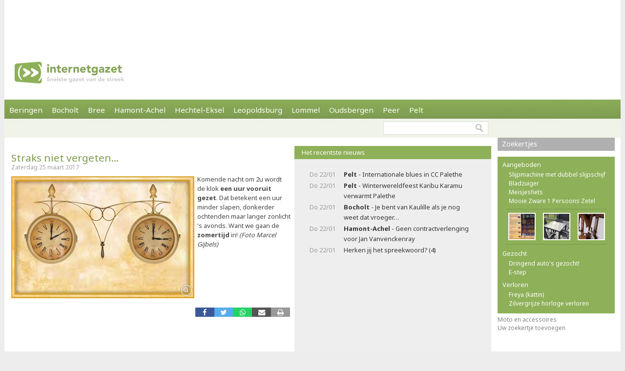

--- FILE ---
content_type: text/html; charset=utf-8
request_url: https://www.internetgazet.be/straks-niet-vergeten.aspx
body_size: 5796
content:

<!DOCTYPE html PUBLIC "-//W3C//DTD XHTML 1.0 Transitional//EN" "http://www.w3.org/TR/xhtml1/DTD/xhtml1-transitional.dtd">
<html xmlns="http://www.w3.org/1999/xhtml" xmlns:og="http://ogp.me/ns#" xmlns:fb="http://www.facebook.com/2008/fbml">
<head>
    <script async src="https://www.googletagmanager.com/gtag/js?id=G-JH4E87FE63"></script>
    <script>
        window.dataLayer = window.dataLayer || [];
        function gtag() { dataLayer.push(arguments); }
        gtag('js', new Date());

        gtag('config', 'G-JH4E87FE63');
    </script>
    <meta http-equiv="content-language" content="nl-be" /><link href="/css/default80.css" rel="stylesheet" type="text/css" /><link rel="shortcut icon" href="/favicon.ico" type="image/x-icon" /><link rel="apple-touch-icon" href="/apple-touch-icon.png" /><link rel="apple-touch-icon" sizes="57x57" href="/apple-touch-icon-57x57.png" /><link rel="apple-touch-icon" sizes="72x72" href="/apple-touch-icon-72x72.png" /><link rel="apple-touch-icon" sizes="76x76" href="/apple-touch-icon-76x76.png" /><link rel="apple-touch-icon" sizes="114x114" href="/apple-touch-icon-114x114.png" /><link rel="apple-touch-icon" sizes="120x120" href="/apple-touch-icon-120x120.png" /><link rel="apple-touch-icon" sizes="144x144" href="/apple-touch-icon-144x144.png" /><link rel="apple-touch-icon" sizes="152x152" href="/apple-touch-icon-152x152.png" /><meta content="Komende nacht om 2u wordt de klok een uur vooruit gezet. Dat betekent een uur minder slapen, donkerder ochtenden maar langer zonlicht &#39;s avonds. Want we gaan de zomertijd in! …" name="description" /><meta Property="og:title" content="Straks niet vergeten..." /><meta property="og:type" content="article" /><meta property="og:url" content="https://www.internetgazet.be/straks-niet-vergeten.aspx" /><meta property="og:image" content="https://www.internetgazet.be/afb/xl/straks-niet-vergeten.jpg" /><meta property="og:site_name" content="De Internetgazet" /><meta property="og:description" content="Komende nacht om 2u wordt de klok een uur vooruit gezet. Dat betekent een uur minder slapen, donkerder ochtenden maar langer zonlicht &#39;s avonds. Want we gaan de zomertijd in! …" /><title>
	Straks niet vergeten... - Internetgazet
</title></head>
<body>
    <form name="form1" method="post" action="./straks-niet-vergeten.aspx" id="form1">
<div>
<input type="hidden" name="__EVENTTARGET" id="__EVENTTARGET" value="" />
<input type="hidden" name="__EVENTARGUMENT" id="__EVENTARGUMENT" value="" />
<input type="hidden" name="__VIEWSTATE" id="__VIEWSTATE" value="/wEPDwULLTEyNzExMDQxNTQPZBYCAgEPZBYCAgQPZBYCAgEPEGRkFgBkGAEFHl9fQ29udHJvbHNSZXF1aXJlUG9zdEJhY2tLZXlfXxYBBQppbWdidG5ab2Vr69+n+NrixyrxR1zkVS27ROpzxRvrKUVweLwQMu6IbIs=" />
</div>

<script type="text/javascript">
//<![CDATA[
var theForm = document.forms['form1'];
if (!theForm) {
    theForm = document.form1;
}
function __doPostBack(eventTarget, eventArgument) {
    if (!theForm.onsubmit || (theForm.onsubmit() != false)) {
        theForm.__EVENTTARGET.value = eventTarget;
        theForm.__EVENTARGUMENT.value = eventArgument;
        theForm.submit();
    }
}
//]]>
</script>


<div>

	<input type="hidden" name="__VIEWSTATEGENERATOR" id="__VIEWSTATEGENERATOR" value="CA0B0334" />
	<input type="hidden" name="__EVENTVALIDATION" id="__EVENTVALIDATION" value="/wEdAAWnSwMN2oJW3MnBAAj9VisM4fTqh25mRtkWTXZJNoQQOOZ112ECZntISAZCJaVS+s5R8bwmEZx+FczDNcjOIlGpICbUF9ujDrUfEbK184X6642vDQC8CJryXG6R1Oy0yQT7d0UK4XNzpzRMsbg5tADw" />
</div>            
            <div id="adsense">
                <div id="adsense_float">
                    <script async src="https://pagead2.googlesyndication.com/pagead/js/adsbygoogle.js?client=ca-pub-2973970058380485"
                         crossorigin="anonymous"></script>
                    <!-- Superbanner -->
                    <ins class="adsbygoogle"
                         style="display:inline-block;width:970px;height:90px"
                         data-ad-client="ca-pub-2973970058380485"
                         data-ad-slot="4984269227"></ins>
                    <script>
                        (adsbygoogle = window.adsbygoogle || []).push({});
                    </script>
                </div>
            </div>
	<div id="bgwrap">        
		<div id="contentwrp">
            <div id="hoofd">
                <div class="hoofd_logo"></div>                           
					<div class="hoofdnav">
                        <div class="knop"><a href="/beringen/">Beringen</a></div>
                        <div class="knop"><a href="/bocholt/">Bocholt</a></div>
                        <div class="knop"><a href="/bree/">Bree</a></div>
						<div class="knop"><a href="/hamont-achel/">Hamont-Achel</a></div>
						<div class="knop"><a href="/hechtel-eksel/">Hechtel-Eksel</a></div>
						<!-- <div class="knop"><a href="/houthalen-helchteren/">Houthalen-Helchteren</a></div> -->
                        <div class="knop"><a href="/leopoldsburg/">Leopoldsburg</a></div>
						<div class="knop"><a href="/lommel/">Lommel</a></div>
                        <div class="knop"><a href="/oudsbergen/">Oudsbergen</a></div>
						<div class="knop"><a href="/peer/">Peer</a></div>
                        <div class="knop"><a href="/pelt/">Pelt</a></div>
						<!-- <div class="knop"><a href="/tongeren/">Tongeren</a></div> -->
					</div>
                    
					<div id="subnav">
                                                
                        <input type="image" name="imgbtnZoek" id="imgbtnZoek" class="zoekknop" src="img/pixel.gif" alt="Zoeken" style="border-width:0px;" />
                        <input name="tbGoogle" type="text" id="tbGoogle" class="zoekvak" onkeydown="javascript:if(event.keyCode==13)doPostBack(&#39;lbtnZoeken&#39;,&#39;&#39;)" />                        
					</div>                    
            </div>
			<div id="linkerdeel">
				<div id="links">
                    

                    
                    
                    
                        <div class="bericht1">
                            
                        </div>
                    
                    <div class="berichttit1"><h1><a href="/straks-niet-vergeten.aspx">Straks niet vergeten...</a></h1><div class="datum">Zaterdag 25 maart 2017</div></div><div class="bericht1"><div class="berafb"><a data-fancybox="106287" href="/afb/xl/straks-niet-vergeten.jpg"><img src="/afb/groot/straks-niet-vergeten.jpg" alt="Straks niet vergeten..." width="375" height="250" /></a></div>Komende nacht om 2u wordt de klok <b>een uur vooruit gezet</b>. Dat betekent een uur minder slapen, donkerder ochtenden maar langer zonlicht 's avonds. Want we gaan de <b>zomertijd </b>in! <i>(Foto Marcel Gijbels)</i><br /></div><div class="berichtvoet1c"><div class="social rsocial"><a title="Delen op Facebook" href="https://www.facebook.com/sharer/sharer.php?u=https://www.internetgazet.be/straks-niet-vergeten.aspx" target="_blank" class="share-btn facebook"><i class="fa fa-facebook"></i></a><a title="Delen op Twitter" href="https://twitter.com/share?url=https://www.internetgazet.be/straks-niet-vergeten.aspx&amp;text=Straks niet vergeten..." target="_blank" class="share-btn twitter"><i class="fa fa-twitter"></i></a><a title="Delen op Whatsapp" href="https://wa.me/?text=https://www.internetgazet.be/straks-niet-vergeten.aspx" target="_blank" class="share-btn whatsapp"><i class="fa fa-whatsapp"></i></a><a title="Doorsturen via e-mail" href="mailto:?subject=Straks%20niet%20vergeten...&amp;body=Ik%20heb%20zonet%20dit%20artikel%20gelezen%20op%20de%20Internetgazet%3a%20https%3a%2f%2fwww.internetgazet.be%2fstraks-niet-vergeten.aspx" target="_blank" class="share-btn email"><i class="fa fa-envelope"></i></a><a title="Printversie" href="/printversie.aspx?p=106287" target="_blank" class="share-btn print"><i class="fa fa-print"></i></a></div><div id="comment"><div class="fb-comments" data-href="https://www.internetgazet.be/straks-niet-vergeten.aspx" data-width="572" data-numposts="10"></div></div></div></div>
				<div id="midden">
                    <div id="dummy"></div>
                    <div class="titel2"><h3>Het recentste nieuws</h3></div><div class="headl"><ul><li><span class="headl_datum">Do 22/01 </span><a href="/pelt/internationale-blues-in-cc-palethe.aspx"><b>Pelt</b> - Internationale blues in CC Palethe</a></li><li><span class="headl_datum">Do 22/01 </span><a href="/pelt/winterwereldfeest-karibu-karamu-verwarmt-palethe.aspx"><b>Pelt</b> - Winterwereldfeest Karibu Karamu verwarmt Palethe</a></li><li><span class="headl_datum">Do 22/01 </span><a href="/bocholt/je-bent-van-kaulille-als-je-nog-weet-dat-vroeger.aspx"><b>Bocholt</b> - Je bent van Kaulille als je nog weet dat vroeger…</a></li><li><span class="headl_datum">Do 22/01 </span><a href="/hamont-achel/geen-contractverlenging-voor-jan-vanvenckenray.aspx"><b>Hamont-Achel</b> - Geen contractverlenging voor Jan Vanvenckenray</a></li><li><span class="headl_datum">Do 22/01 </span><a href="/herken-jij-het-spreekwoord-4.aspx">Herken jij het spreekwoord? (4)</a></li></ul></div>
                    <div id="midden_banner"><script async src="https://pagead2.googlesyndication.com/pagead/js/adsbygoogle.js"></script><ins class="adsbygoogle" style="display:inline-block;width:336px;height:280px" data-ad-client="ca-pub-2973970058380485" data-ad-slot="2420814996"></ins><script>(adsbygoogle = window.adsbygoogle || []).push({});</script></div>
				</div>
				<div class="cleaner"></div>
			</div>
			<div id="rechterdeel">
                
				
				<div class="zkjs_spacer"></div><div class="titel3"><h5><a href="//zoekertjes/">Zoekertjes </a></h5></div><div id="zkjs"><h6>Aangeboden</h6><a href="/default.aspx?zoekertje=125161&amp;p=2">Slijpmachine met dubbel slijpschijf</a> <a href="/default.aspx?zoekertje=125479&amp;p=2">Bladzuiger</a> <a href="/default.aspx?zoekertje=125321&amp;p=2">Meisjesfiets</a> <a href="/default.aspx?zoekertje=126172&amp;p=2">Mooie Zware 1 Persoons Zetel</a> <div id="zkjs_thumb"><div class="zkjs_foto1"><a href="/default.aspx?zoekertje=124377&amp;p=2"><img src="/img/pixel.gif" alt="Te koop" class="zkjs_imglink" style="background:url(/imgadv/klein/124377.jpg) center"/></a></div><div class="zkjs_foto2"><a href="/default.aspx?zoekertje=126042&amp;p=2"><img src="/img/pixel.gif" alt="Te koop" class="zkjs_imglink" style="background:url(/imgadv/klein/126042.jpg) center"/></a></div><div class="zkjs_foto3"><a href="/default.aspx?zoekertje=125254&amp;p=2"><img src="/img/pixel.gif" alt="Te koop" class="zkjs_imglink" style="background:url(/imgadv/klein/125254.jpg) center"/></a></div></div><h6>Gezocht</h6><a href="/default.aspx?zoekertje=117154&amp;p=2">Dringend auto's gezocht!</a> <a href="/default.aspx?zoekertje=122210&amp;p=2">E-step</a> <h6>Verloren</h6><a href="/default.aspx?zoekertje=126428&amp;p=2">Freya (kattin)</a> <a href="/default.aspx?zoekertje=119114&amp;p=2">Zilvergrijze horloge verloren</a> </div><div id="zkjs_voet"><a href="/default.aspx?p=2&amp;cat=24">Moto en accessoires</a><br /><a data-fancybox data-src="/zoekertjetoevoegen.aspx" href="javascript:;">Uw zoekertje toevoegen</a></div>
                
                                
			</div>
			<div id="voet1">
                <div id="voet1bread">
                    <div id="brcwrapper">U bent hier: <span id="breadcrumbs" itemprop="breadcrumb"><a href="/">Startpagina</a> » <a href="/straks-niet-vergeten.aspx">Straks niet vergeten...</a></span></div>
                </div>
				<div id="voet1a">
					<div id="voet1a_l"><a href="/contacteer-de-internetgazet.aspx">Contacteer ons</a> &nbsp;|&nbsp; <a href="/adverteer-op-de-internetgazet.aspx">Adverteer</a> &nbsp;|&nbsp; <a href="/over-de-internetgazet.aspx">Over deze site</a> &nbsp;|&nbsp; <a href="/noodnummers-politie-wachtdienst-dokter-apotheker.aspx">Gemeente-info &amp; links</a> &nbsp;|&nbsp; <a href="/gdpr-verklaring.aspx">GDPR</a></div>						
                    <a id="lbtnZoeken2" href="javascript:__doPostBack(&#39;lbtnZoeken2&#39;,&#39;&#39;)"><img src="/img/pixel.gif" alt="Doorzoek de Internetgazet" class="zoekknop2"/></a>
                    <input name="tbGoogle2" type="text" id="tbGoogle2" class="zoekvak2" onkeydown="javascript:if (event.keyCode == 13) __doPostBack(&#39;lbtnZoeken2&#39;,&#39;&#39;)" />
				</div>
				<div id="voet1b">
					<div id="voet1b_l">© 2004-2013 <a href="/contacteer-de-internetgazet.aspx">Faes nv</a> - <a href="/over-de-internetgazet.aspx#copyright">Op de artikels en foto’s rust copyright</a> | <a href="http://www.webstylers.be" target="_blank">Site: Webstylers</a></div>
						<div id="voet1b_r1"><a href="/rss-feed-internetgazet.aspx"><span class="subsite">RSS Feed</span><br/>Volg ons</a></div>
						<a href="/rss-feed-internetgazet.aspx"><img src="/img/pixel.gif" alt="RSS Feed" class="iconlink"/></a>
						<div id="voet1b_r2"><a href="http://www.internetgazet.mobi/"><span class="subsite">Mobiele versie</span><br/>internetgazet.mobi</a></div>
						<a href="/mobiele-versie-internetgazet-mobi.aspx"><img src="/img/pixel.gif" alt="Mobiele versie" class="iconlink"/></a>
				</div>
                <div id="voet1c_l"></div>
			</div>		
		</div>
	</div>
	<div id="voet2"></div>
</form>
    <script type="text/javascript" src="https://code.jquery.com/jquery-3.2.1.min.js"></script>
    <script type="text/javascript" src="/fancy3/jquery.fancybox.js"></script>
    <script type="text/javascript" src="/js/jsv4.js"></script>
    <script type="text/javascript">
        var _gaq = _gaq || [];
        _gaq.push(['_setAccount', 'UA-30528620-1']);
        _gaq.push(['_trackPageview']);
        (function () {
            var ga = document.createElement('script'); ga.type = 'text/javascript'; ga.async = true;
            ga.src = ('https:' == document.location.protocol ? 'https://' : 'http://') + 'stats.g.doubleclick.net/dc.js';
            var s = document.getElementsByTagName('script')[0]; s.parentNode.insertBefore(ga, s);
        })();
    </script>
    <!--
    <script type="text/javascript">
        window.cookieconsent_options = {"message":"Deze website gebruikt cookies voor de goede werking van de site, om statistieken bij te houden en om relevante advertenties te tonen.","dismiss":"OK!","learnMore":"Meer informatie","link":"http://www.internetgazet.be/cookies.aspx","theme":"light-bottom"};
    </script>
    <script type="text/javascript" src="//cdnjs.cloudflare.com/ajax/libs/cookieconsent2/1.0.9/cookieconsent.min.js"></script>
    -->
    <button onclick="topFunction()" id="btnToTop" title="Naar boven">Top</button> 
    
</body>
</html>
<link rel="stylesheet" type="text/css" href="/fancy3/jquery.fancybox.css">
<link href="https://fonts.googleapis.com/css?family=Noto+Sans:400,700" rel="stylesheet" type="text/css">

--- FILE ---
content_type: text/html; charset=utf-8
request_url: https://www.google.com/recaptcha/api2/aframe
body_size: 269
content:
<!DOCTYPE HTML><html><head><meta http-equiv="content-type" content="text/html; charset=UTF-8"></head><body><script nonce="pZi0fKAXVA3k5UKY5mIjvw">/** Anti-fraud and anti-abuse applications only. See google.com/recaptcha */ try{var clients={'sodar':'https://pagead2.googlesyndication.com/pagead/sodar?'};window.addEventListener("message",function(a){try{if(a.source===window.parent){var b=JSON.parse(a.data);var c=clients[b['id']];if(c){var d=document.createElement('img');d.src=c+b['params']+'&rc='+(localStorage.getItem("rc::a")?sessionStorage.getItem("rc::b"):"");window.document.body.appendChild(d);sessionStorage.setItem("rc::e",parseInt(sessionStorage.getItem("rc::e")||0)+1);localStorage.setItem("rc::h",'1769074120640');}}}catch(b){}});window.parent.postMessage("_grecaptcha_ready", "*");}catch(b){}</script></body></html>